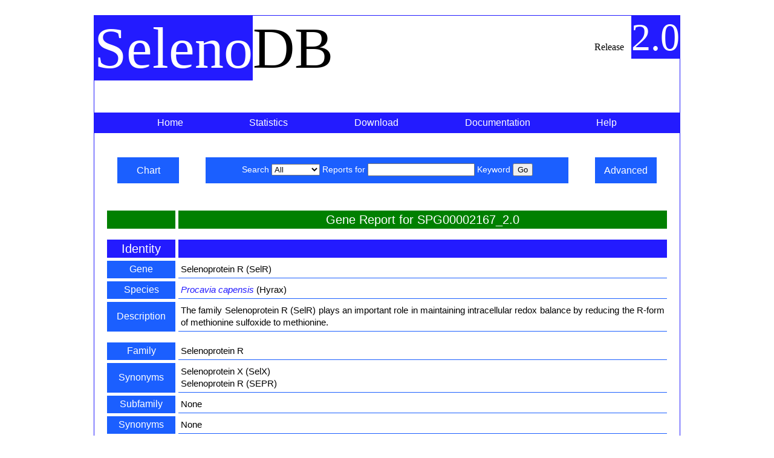

--- FILE ---
content_type: text/html; charset=UTF-8
request_url: http://selenodb.crg.cat/cgi-perl/feature_report.pl?feature=SPG00002167_2.0&mode=Complete&orientation=Forward
body_size: 17990
content:
<?xml version="1.0" encoding="utf-8"?>

<!DOCTYPE html PUBLIC "-//W3C//DTD XHTML 1.0 Strict//EN" "http://www.w3.org/TR/xhtml1/DTD/xhtml1-strict.dtd">

<html xml:lang="en" lang="en" xmlns="http://www.w3.org/1999/xhtml">

    <head>

    <meta content="text/html;charset=utf-8" http-equiv="Content-Type">

        <!-- BROWSER TITLE -->

        <title> SelenoDB: selenoproteins database </title>

        <!-- LOAD CSS -->

        <link rel="stylesheet" href="/css/stylesheets/selenodb.css" type="text/css" />

    <!-- LOAD IE-ONLY CSS -->

    <!--[if IE]>

    <link rel="stylesheet" href="/css/stylesheets/selenodb_ie.css" type="text/css" />

    <![endif]-->

    <!--[if IE 7]>

        <link rel="stylesheet" href="/css/stylesheets/selenodb_ie7.css" type="text/css" />

        <![endif]-->
        
    <script src="http://code.jquery.com/jquery-1.11.1.min.js"></script>
    </head>
    <body>
       <div id="page">
<script src="../scripts/report.js"></script>
        <div id="db-name">

            <span class="blue">Seleno</span>DB<!-- database name -->

        </div>


        <div id="db-release">

            <span style="padding-right:.5em;">Release</span> <span class="blue" style="font-size: 4em;">2.0</span>  <!-- database release -->

        </div>


        <div id="navigation-selenodb">

            <ul class="menu">
            
                <li><a class="menu" href="/">Home<span>SelenoDB shiny home</span></a></li> <!-- SelenoDB home -->
            
                <li><a class="menu" href="/leipzig/statistics/">Statistics<span>Gene annotation statistics</span></a></li>

                <li><a class="menu" href="/leipzig/download/">Download<span>Download data and software</span></a></li>

                <li><a class="menu" href="/leipzig/documentation/">Documentation<span>Database and gene annotation documentation</span></a></li>

                <li><a class="menu" href="/leipzig/help/">Help<span>Database help</span></a></li>

            </ul>

        </div> <!-- navigation selenodb -->

<div id="keyword-search-wrapper">
  <a id="chart-search-keyword" class="search-side-buttons" href="/cgi-perl/chart_search.pl">Chart</a>
  <div id="keyword-search">
    <form action="/cgi-perl/keyword-search.pl" method="get"> <!-- simple cacheable query with no side effects -->
      Search
        <select name="report" size="1">
          <option selected="selected">All</option>
          <option>Gene</option>
          <option>Transcript</option>
          <option>Promoter</option>
          <!--<option>Exon</option>-->
          <!--<option>Intron</option>-->
          <option>Protein</option>
          <option>SECIS</option>
          <option>Sequence</option>
          <option>SNP</option>
        </select>
        Reports for <input id="textfield" type="text" name="keyword" size="20" maxlength="300" value="" /> Keyword
      <input class="search" type="submit" value="Go" />
    </form>
  </div>
  <a id="advanced-search-keyword" class="search-side-buttons" href="/cgi-perl/advanced_search_form.pl">Advanced</a>
</div>
    
        <div id="report">
          <!-- simple cacheable query with no side effects -->
          <form action="/cgi-perl/feature_report.pl" method="get"> 
            <table class="feature" cellspacing="5">
<tr>
                   <th class="in-line-other"></th>
                   <th class="in-line-other">Gene Report for SPG00002167_2.0</th>
                 </tr>

                <tr><td /><td /></tr>

 <tr><th class="header">Identity</th><th class="header"></th></tr>

<tr><th class="miniheader">Gene</th><td class="border">Selenoprotein R  (SelR)</td></tr>

<tr><th class="miniheader">Species</th><td class="border"><span style="font-style: italic;"><a class="in-line" href="http://www.ncbi.nlm.nih.gov/Taxonomy/Browser/wwwtax.cgi?id=9813">Procavia capensis</a></span> (Hyrax)</td></tr>

<tr><th class="miniheader">Description</th><td class="border">The family Selenoprotein R (SelR) plays an important role in maintaining intracellular redox balance by reducing the R-form of methionine sulfoxide to methionine.</td></tr>

                <tr><td /><td /></tr>

 <tr><th class="miniheader">Family</th><td class="border">Selenoprotein R </td></tr>

                <tr><th class="miniheader">Synonyms</th><td class="border"> Selenoprotein X (SelX)<br />  Selenoprotein R (SEPR)<br />  </td></tr>

 <tr><th class="miniheader">Subfamily</th><td class="border">None</td></tr>

                <tr><th class="miniheader">Synonyms</th><td class="border">None </td></tr>

                 <tr><td /><td /></tr>

 <tr><th class="miniheader">Gene ID</th><td class="border">SPG00002167</td></tr>

<tr><th class="miniheader">Gene release</th><td class="border">2.0</td></tr>

<tr><th class="miniheader"> External ID</th><td class="border">None</td></tr>

                <tr><td /><td /></tr>

                 <tr><td /><td /></tr>

 <tr><th class="header">Annotation</th><th class="header"></th></tr>

                <tr><th class="miniheader"> Prediction method(s) </th><td class="border"><table class="method">  <tr><td>Promoter prediction (5000bp upstream, N/A)</td> <td></td> <td>[<a class="in-line" href="mailto:help%40selenodb.org?subject=SelenoDB -annotation error-">Report annotation error</a>]</td></tr>  <tr><td> (Selenoprofiles, Ensembl 68)</td> <td></td> <td>[<a class="in-line" href="mailto:help%40selenodb.org?subject=SelenoDB -annotation error-">Report annotation error</a>]</td></tr>  <tr><td>Conceptual translation (Translate, Standard code with Sec)</td> <td></td> <td>[<a class="in-line" href="mailto:help%40selenodb.org?subject=SelenoDB -annotation error-">Report annotation error</a>]</td></tr>  </table></td></tr>

 <tr><th class="miniheader">Orientation</th><td class="border">Forward</td></tr>

                <tr><td /><td /></tr>

  <tr><th class="miniheader">Structure</th><td class="border">  <img class="image" src="/cgi-perl/structure_plot.pl?feature=SPG00002167_2.0&amp;orientation=Forward" alt="gene structure"></img> 
        <p />

        <table class="legend-image" cellspacing="4">

        <tr><td style="font-weight: bold">Feature</td><td><span id="promoter">Col</span> Promoter</td><td><span id="exon">Col</span> Coding exon</td><td><span id="utr">Col</span> Non coding exon (UTR)</td><td><span id="intron">Col</span> Intron</td><td><span id="secis">Col</span> SECIS</td></tr>

    <!--	<tr><td style="font-weight: bold">Residue</td><td><span id="sec">Col</span> Sec</td><td><span id="cys">Col</span> Cys</td><td><span id="other">Col</span> Other</td></tr> -->
    <tr><td style="font-weight: bold">Residue</td><td><span id="sec">Col</span> Sec</td><td><span id="other">Col</span> Cys or Other</td></tr>
        </table>

                <p />

        </td></tr>

                <tr><td /><td /></tr>

 <tr><th class="miniheader">Gene</th>
<td>
    <table class="gene" cellspacing="5">
       <thead>
            <tr>
                <th class="miniheader">Transcript(s)</th>
                <th class="miniheader">Promoter(s)</th>
                <th class="miniheader">Protein(s)</th>
                <th class="miniheader">Secis</th>
            </tr>
        </thead>
        <tbody><tr><td class="border"><a class="in-line-other" href="/cgi-perl/feature_report.pl?feature=SPT00002260_2.0&amp;mode=Complete&amp;orientation=Forward">SPT00002260_2.0</a></td><td class="border"><a class="in-line-other" href="/cgi-perl/feature_report.pl?feature=SPR00002325_2.0&amp;mode=Complete&amp;orientation=Forward&amp;parent=SPT00002260_2.0">SPR00002325_2.0</a></td><td class="border"><a class="in-line-other" href="/cgi-perl/feature_report.pl?feature=SPP00002268_2.0&amp;mode=Complete&amp;orientation=Forward&amp;parent=SPT00002260_2.0">SPP00002268_2.0</a></td><td class="border">N/A</td></td></tr></tbody>
    </table>
</td>
</tr>
                <tr><td /><td /></tr>

 <tr><th class="header">Sequence</th><th class="header"></th></tr>

<tr><th class="miniheader">Sequence</th><td class="border"> <a class="in-line-other" href="/cgi-perl/feature_report.pl?feature=SEQ00002163_2.0&amp;mode=Complete&amp;orientation=Forward">SEQ00002163_2.0</a> </td></tr>

<tr><th class="miniheader">External ID</th><td class="border">None</td></tr>


            </table>
          </form>
        </div>

                <div id="species-family-search-wrapper">
                  <a id="chart-search-keyword" class="search-side-buttons" href="/cgi-perl/chart_search.pl">Chart</a>
                  <div id="species-family-search">
                    <form action="/cgi-perl/species-family-search.pl" method="get"> <!-- simple cacheable and bookmarkable query with no side effects -->
                      Search
                      <select name="species" size="1">
                      <option selected="selected">All</option>
<option value="Vipera berus">Adder (Vipera berus)</option>

<option value="Colobus angolensis">Angola colobus (Colobus angolensis)</option>

<option value="Scleropages formosus">Asian bonytongue (Scleropages formosus)</option>

<option value="Ictalurus punctatus">Channel catfish (Ictalurus punctatus)</option>

<option value="Propithecus coquereli">Coquerel's sifaka (Propithecus coquereli)</option>

<option value="Neotoma lepida">Desert woodrat (Neotoma lepida)</option>

<option value="Rousettus aegyptiacus">Egyptian fruit bat (Rousettus aegyptiacus)</option>

<option value="Gekko japonicus">Gecko (Gekko japonicus)</option>

<option value="Gavialis gangeticus">Gharial (Gavialis gangeticus)</option>

<option value="Periophthalmodon schlosseri">Giant mudskipper (Periophthalmodon schlosseri)</option>

<option value="Parus major">Great Tit (Parus major)</option>

<option value="Nanorana parkeri">High Himalaya frog (Nanorana parkeri)</option>

<option value="Aotus nancymaae">Ma's night monkey (Aotus nancymaae)</option>

<option value="Miichthys miiuy">Mi-iuy croaker (Miichthys miiuy)</option>

<option value="Xiphophorus couchianus">Monterrey platyfish (Xiphophorus couchianus)</option>

<option value="Miniopterus natalensis">Natal long-fingered bat (Miniopterus natalensis)</option>

<option value="Manis javanica">Pangolin (Manis javanica)</option>

<option value="Test test">test (Test test)</option>

<option value="Odobenus rosmarus">Walrus (Odobenus rosmarus)</option>

<option value="Trichechus manatus">West Indian manatee (Trichechus manatus)</option>

<option value="Cebus capucinus">White-faced sapajou (Cebus capucinus)</option>

<option value="Homo sapiens">Human (Homo sapiens)</option>

<option value="Pan troglodytes">Chimpanzee (Pan troglodytes)</option>

<option value="Mus spretus">Western wild mouse (Mus spretus)</option>

<option value="Mus musculus">Mouse (Mus musculus)</option>

<option value="Tetraodon nigroviridis">Tetraodon (Tetraodon nigroviridis)</option>

<option value="Drosophila melanogaster">Fruitfly (Drosophila melanogaster)</option>

<option value="Caenorhabditis elegans">Worm (Caenorhabditis elegans)</option>

<option value="Saccharomyces cerevisiae">Yeast (Saccharomyces cerevisiae)</option>

<option value="Vicugna pacos">Alpaca (Vicugna pacos)</option>

<option value="Anolis carolinensis">Anole lizard (Anolis carolinensis)</option>

<option value="Dasypus novemcinctus">Armadillo (Dasypus novemcinctus)</option>

<option value="Otolemur garnettii">Bushbaby (Otolemur garnettii)</option>

<option value="Felis catus">Cat (Felis catus)</option>

<option value="Gallus gallus">Chicken (Gallus gallus)</option>

<option value="Pelodiscus sinensis">Softshell turtle (Pelodiscus sinensis)</option>

<option value="Gadus morhua">Cod (Gadus morhua)</option>

<option value="Latimeria chalumnae">Coelacanth (Latimeria chalumnae)</option>

<option value="Bos taurus">Cow (Bos taurus)</option>

<option value="Canis lupus">Dog (Canis lupus)</option>

<option value="Tursiops truncatus">Dolphin (Tursiops truncatus)</option>

<option value="Loxodonta africana">Elephant (Loxodonta africana)</option>

<option value="Takifugu rubripes">Fugu (Takifugu rubripes)</option>

<option value="Nomascus leucogenys">Gibbon (Nomascus leucogenys)</option>

<option value="Gorilla gorilla">Gorilla (Gorilla gorilla)</option>

<option value="Cavia porcellus">Guinea Pig (Cavia porcellus)</option>

<option value="Erinaceus europaeus">Hedgehog (Erinaceus europaeus)</option>

<option value="Equus caballus">Horse (Equus caballus)</option>

<option value="Procavia capensis">Hyrax (Procavia capensis)</option>

<option value="Dipodomys ordii">Kangaroo rat (Dipodomys ordii)</option>

<option value="Petromyzon marinus">Lamprey (Petromyzon marinus)</option>

<option value="Echinops telfairi">Lesser hedgehog (Echinops telfairi)</option>

<option value="Macaca nemestrina">pig-tailed macaque (Macaca nemestrina)</option>

<option value="Macaca mulatta">Macaque (Macaca mulatta)</option>

<option value="Callithrix jacchus">Marmoset (Callithrix jacchus)</option>

<option value="Oryzias latipes">Medaka (Oryzias latipes)</option>

<option value="Pteropus vampyrus">Megabat (Pteropus vampyrus)</option>

<option value="Myotis lucifugus">Microbat (Myotis lucifugus)</option>

<option value="Microcebus murinus">Mouse Lemur (Microcebus murinus)</option>

<option value="Monodelphis domestica">Opossum (Monodelphis domestica)</option>

<option value="Pongo abelii">Orangutan (Pongo abelii)</option>

<option value="Ailuropoda melanoleuca">Panda (Ailuropoda melanoleuca)</option>

<option value="Sus scrofa">Pig (Sus scrofa)</option>

<option value="Ochotona princeps">Pika (Ochotona princeps)</option>

<option value="Ornithorhynchus anatinus">Platypus (Ornithorhynchus anatinus)</option>

<option value="Oryctolagus cuniculus">Rabbit (Oryctolagus cuniculus)</option>

<option value="Rattus norvegicus">Rat (Rattus norvegicus)</option>

<option value="Ciona intestinalis">Sea Squirt (Ciona intestinalis)</option>

<option value="Ciona savignyi">Sea Squirt (Ciona savignyi)</option>

<option value="Sorex araneus">Shrew (Sorex araneus)</option>

<option value="Choloepus hoffmanni">Sloth (Choloepus hoffmanni)</option>

<option value="Ictidomys tridecemlineatus">Squirrel (Ictidomys tridecemlineatus)</option>

<option value="Gasterosteus aculeatus">Stickleback (Gasterosteus aculeatus)</option>

<option value="Tarsius syrichta">Tarsier (Tarsius syrichta)</option>

<option value="Sarcophilus harrisii">Tasmanian devil (Sarcophilus harrisii)</option>

<option value="Oreochromis niloticus">Tilapia (Oreochromis niloticus)</option>

<option value="Tupaia belangeri">Tree Shrew (Tupaia belangeri)</option>

<option value="Meleagris gallopavo">Turkey (Meleagris gallopavo)</option>

<option value="Macropus eugenii">Wallaby (Macropus eugenii)</option>

<option value="Xenopus tropicalis">Xenopus (Xenopus tropicalis)</option>

<option value="Taeniopygia guttata">Zebra Finch (Taeniopygia guttata)</option>

<option value="Danio rerio">Zebrafish (Danio rerio)</option>

</select>
                      Species for
                      <select name="family" size="1">
                        <option selected="selected">All</option>
<option>CELF1</option>
<option>DI</option>
<option>eEFSec</option>
<option>EIF4A3</option>
<option>ELAVL1</option>
<option>Fep15</option>
<option>FrnE</option>
<option>G6PD</option>
<option>GPx</option>
<option>LRP2</option>
<option>LRP8</option>
<option>MsrA</option>
<option>PSTK</option>
<option>RPL30</option>
<option>SARS2</option>
<option>SBP2</option>
<option>SCLY</option>
<option>SECp43</option>
<option>SecS</option>
<option>Sel15</option>
<option>SELENBP1</option>
<option>SelH</option>
<option>SelI</option>
<option>SelJ</option>
<option>SelK</option>
<option>SelL</option>
<option>SelM</option>
<option>SelN</option>
<option>SelO</option>
<option>SelP</option>
<option>SelR</option>
<option>SelS</option>
<option>SelT</option>
<option>SelU</option>
<option>SelV</option>
<option>SelW</option>
<option>SEPSECS</option>
<option>SPS</option>
<option>TR</option>
<option>TTPA</option>
<option>XPO1</option>
                      </select> Family
                      <input class="search" type="submit" value="Go" />
                    </form>
                  </div>
                  <a id="advanced-search-keyword" class="search-side-buttons" href="/cgi-perl/advanced_search_form.pl">Advanced</a>
                </div> <!-- species-family-search-wrapper -->

        <div id="navigation-info">

            <ul class="menu">

                <li><a class="menu" href="/">Home<span>SelenoDB shiny home</span></a></li> <!-- SelenoDB home -->

                <li><a class="menu" href="/leipzig/cite/">Cite<span>S. Castellano, V.N. Gladyshev, R. Guig&#243; and M.J. Berry<br /><span style="font-weight: bold">SelenoDB: a database of selenoprotein genes, proteins and SECIS elements</span><br />Unpublished</span></a></li>

                <li><a class="menu" href="/leipzig/license/">License<span>The software and data in SelenoDB is under the General Public License (GPL). Feel free to use use it!</span></a></li>

                <li><a class="menu" href="/leipzig/disclaimer/">Disclaimer<span>Please, read the SelenoDB software and data disclaimer</span></a></li>
                
                <li><a class="menu" href="/leipzig/faq/">Faq<span>Frequently Asked Questions</span></a></li>

                <li><a class="menu" href="/leipzig/contact">Contact us<span>Email us at help at selenodb.org</span></a></li>

            </ul>
        </div> <!-- navigation info -->

</div>
    <div class="copyright">

    <p>

    &copy; 2007-2026 <span class="blue">Seleno</span><span style="font-weight: bold">DB</span>

    <br>

    <a class="in-line" href="/leipzig/public">- A public source of selenium -<a>

    </p>

    </div>


    <script src="http://www.google-analytics.com/urchin.js" type="text/javascript">
    </script>
    <script type="text/javascript">
        _uacct = "UA-161182-1";
        urchinTracker();
    </script>
   </body>
</html>



--- FILE ---
content_type: text/css
request_url: http://selenodb.crg.cat/css/stylesheets/selenodb.css
body_size: 36642
content:
/* Welcome to Compass.
 * In this file you should write your main styles. (or centralize your imports)
 * Import this file using the following HTML or equivalent:
 * <link href="/stylesheets/screen.css" media="screen, projection" rel="stylesheet" type="text/css" /> */
/*@import "compass/reset";*/
/* line 81, ../sass/_init.scss */
::-webkit-scrollbar {
  -webkit-appearance: none;
  width: 7px;
}

/* line 85, ../sass/_init.scss */
::-webkit-scrollbar-thumb {
  border-radius: 4px;
  background-color: rgba(0, 0, 0, 0.5);
  box-shadow: 0 0 1px rgba(255, 255, 255, 0.5);
}

/********/
/* BODY */
/********/
/* line 15, ../sass/selenodb.scss */
div#page {
  position: relative;
  font-family: arial, verdana, tahoma, sans-seriff;
  /* font for regular text */
  background: white;
  /* allows user color customization */
  margin-top: 2%;
  /* leave some room up there */
  margin-left: auto;
  /* centers the frame */
  margin-right: auto;
  /* centers the frame */
  width: 60.5em;
  /* ideal for a 1024 x 768 viewport and zooming */
  border: 1px #231BFF solid;
  /* allows user color customization */
}

/*************/
/* COPYRIGHT */
/*************/
/* line 30, ../sass/selenodb.scss */
.copyright {
  position: relative;
  font-family: arial, verdana, tahoma, sans-seriff;
  font-size: .875em;
  margin-left: auto;
  margin-right: auto;
  text-align: center;
  width: 60.5em;
  line-height: 1.5em;
}

/*********/
/* IMAGE */
/*********/
/* line 45, ../sass/selenodb.scss */
.image {
  width: 50em;
  height: 13.05em;
}

/* line 51, ../sass/selenodb.scss */
fieldset br {
  display: none;
}

/******************/
/* IDENTIFICATION */
/******************/
/* DATABASE NAME */
/* line 61, ../sass/selenodb.scss */
#db-name {
  float: left;
  /* go to upper left corner */
  font-family: "Futura", serif;
  /* font for headlines and menus */
  font-size: 6em;
  margin-top: -0.025em;
  padding-top: 0;
  cursor: default;
}

/* DATABASE RELEASE */
/* line 72, ../sass/selenodb.scss */
#db-release {
  float: right;
  /* go to upper right corner */
  font-family: "Futura", serif;
  /* font for headlines and menus */
  margin-top: -0.1em;
  padding-top: 0;
  cursor: default;
}

/**************/
/* NAVIGATION */
/**************/
/* navigation-frontpage */
/* line 86, ../sass/selenodb.scss */
#navigation-frontpage {
  clear: both;
  margin-top: 10em;
  margin-bottom: 2em;
}

/* navigation-selenodb */
/* line 94, ../sass/selenodb.scss */
div#navigation-selenodb {
  clear: both;
  /* do not float */
  margin-top: 10em;
  margin-bottom: 2em;
}

/* navigation-info */
/* line 102, ../sass/selenodb.scss */
div#navigation-info {
  clear: both;
  margin-top: 2em;
}

/* navigation-mirrors */
/* line 109, ../sass/selenodb.scss */
div#navigation-mirrors {
  margin-top: 2em;
  clear: both;
}

/* line 114, ../sass/selenodb.scss */
ul.menu {
  margin-left: 0;
  padding-left: 0;
  margin-bottom: 0;
  white-space: nowrap;
  width: 100%;
  background-color: #231BFF;
  font-family: futura, sans-serif;
  text-align: center;
  padding-top: .5em;
  padding-bottom: 0.5em;
}

/* line 127, ../sass/selenodb.scss */
ul.menu li {
  display: inline;
  list-style: none;
  padding: 1em;
  padding-left: 3em;
  padding-right: 3em;
}

/* line 135, ../sass/selenodb.scss */
ul.menu a {
  padding: .5rem .3rem;
}

/* line 139, ../sass/selenodb.scss */
#navigation-mirrors li {
  padding-left: 2em;
  padding-right: 2em;
}

/****************************/
/*   navigation footnotes   */
/****************************/
/* line 148, ../sass/selenodb.scss */
div#navigation-selenodb a span {
  display: none;
}

/* div#navigation-selenodb a:hover span {
display: block;
text-align: left;
position: absolute; top: 14.75em; left: 15em; right: auto; width: 20em;
padding: .5em; margin: .5em; z-index: 100;
font-size: .85em; 
} */
/* line 158, ../sass/selenodb.scss */
div#navigation-frontpage a span {
  display: none;
}

/* div#navigation-frontpage a:hover span {
text-align: left;
display: block;
position: absolute; top: 14.75em; left: 15em; right: 14em; width: 20em
padding: .5em; margin: .5em; z-index: 100;
font-size: .85em;
} */
/* line 169, ../sass/selenodb.scss */
div#navigation-mirrors a span {
  display: none;
}

/* line 171, ../sass/selenodb.scss */
div#navigation-mirrors a:hover span {
  display: block;
  text-align: left;
  position: absolute;
  top: 44em;
  left: auto;
  right: auto;
  width: 20em;
  padding: .5em;
  margin: .5em;
  z-index: 100;
  font-size: .85em;
}

/* line 179, ../sass/selenodb.scss */
div#navigation-info a span {
  display: none;
}

/* div#navigation-info a:hover span {
display: block;
position: absolute; top: 14.25em; left: 15em; right: auto; width: 50em
padding: .5em; margin: .5em; z-index: 100;
font-size: .85em;
} */
/**********/
/* FORMS  */
/**********/
/* input:focus, select:focus, textarea:focus button:focus { */
/* background:blue; */
/* color:white; */
/**********/
/* REPORT */
/**********/
/* line 1, ../sass/_report.scss */
#report {
  position: relative;
  clear: both;
  line-height: 1.25em;
  width: 58.5em;
  margin-left: auto;
  margin-right: auto;
  margin-bottom: 1.75em;
}

/* line 11, ../sass/_report.scss */
.query_report {
  clear: both;
  line-height: 1.25em;
  text-align: justify;
  width: 58.5em;
  margin-left: auto;
  margin-right: auto;
}

/* line 20, ../sass/_report.scss */
div.fst-table-container {
  text-align: center;
}
/* line 23, ../sass/_report.scss */
div.fst-table-container div.fst-table {
  text-align: left;
  display: inline-block;
  margin: 0 10px 10px 10px;
}
/* line 28, ../sass/_report.scss */
div.fst-table-container div.fst-table .fst-table-title {
  text-align: center;
  color: white;
  background-color: #1b5fff;
  height: 22px;
}
/* line 35, ../sass/_report.scss */
div.fst-table-container div.fst-table .legend {
  margin: 0;
  height: 20px;
  font-size: .9em;
}
/* line 40, ../sass/_report.scss */
div.fst-table-container div.fst-table .legend span {
  margin: 0 10px 0 10px;
}
/* line 44, ../sass/_report.scss */
div.fst-table-container div.fst-table .legend .blue {
  padding: 0 10px 0 10px;
  background-color: #1b5fff;
}
/* line 49, ../sass/_report.scss */
div.fst-table-container div.fst-table .legend .red {
  padding: 0 10px 0 10px;
  background-color: #ff4444;
}

/* line 58, ../sass/_report.scss */
table.fst-table {
  font-size: .7em;
  border-collapse: collapse;
  table-layout: fixed;
  width: 0px;
  overflow: hidden;
  margin-bottom: 15px;
}
/* line 69, ../sass/_report.scss */
table.fst-table .fst-cell, table.fst-table .continents-top {
  width: 40px;
}
/* line 73, ../sass/_report.scss */
table.fst-table th {
  font-weight: normal;
}
/* line 76, ../sass/_report.scss */
table.fst-table th.continents-top {
  -moz-transform: rotate(-80deg);
  -ms-transform: rotate(-80deg);
  -webkit-transform: rotate(-80deg);
  transform: rotate(-80deg);
  line-height: 1em;
  height: 60px;
}
/* line 81, ../sass/_report.scss */
table.fst-table th.continents-left {
  width: 65px;
  line-height: 1em;
  text-align: center;
}
/* line 86, ../sass/_report.scss */
table.fst-table td.fst-cell {
  text-align: center;
  /*text-indent: 200%;*/
  /*white-space: nowrap;*/
  /*overflow: hidden;*/
}

/* line 96, ../sass/_report.scss */
div.fst-notes {
  font-size: .9em;
}
/* line 98, ../sass/_report.scss */
div.fst-notes p {
  margin: 0;
}

/*********/
/* LISTS */
/*********/
/* line 206, ../sass/selenodb.scss */
.lower-roman {
  list-style-type: lower-alpha;
}

/*************/
/* HEADLINES */
/*************/
/* line 212, ../sass/selenodb.scss */
.center1 {
  margin-left: 16em;
  margin-right: auto;
}

/* line 219, ../sass/selenodb.scss */
.center2 {
  margin-left: 29em;
  margin-right: auto;
}

/* line 226, ../sass/selenodb.scss */
.center3 {
  margin-left: 19em;
  margin-right: auto;
}

/* line 233, ../sass/selenodb.scss */
.center4 {
  margin-left: 24em;
  margin-right: auto;
}

/* line 240, ../sass/selenodb.scss */
.center5 {
  margin-left: 42em;
  margin-right: auto;
}

/* line 247, ../sass/selenodb.scss */
.center {
  text-align: center;
}

/* line 249, ../sass/selenodb.scss */
.bold {
  font-weight: bold;
}

/* line 251, ../sass/selenodb.scss */
.center-bold {
  text-align: center;
  font-weight: bold;
}

/* line 256, ../sass/selenodb.scss */
h3 {
  text-align: center;
  font-weight: bold;
}

/*********/
/* FORMS */
/*********/
/* line 1, ../sass/_forms.scss */
div.checkbox-wrapper {
  -moz-column-count: 3;
  -webkit-column-count: 3;
  column-count: 3;
  -moz-column-gap: 40px;
  -webkit-column-gap: 40px;
  column-gap: 40px;
}

/**** Legacy ****/
/* line 8, ../sass/_forms.scss */
.input {
  display: block;
  width: 20em;
  float: left;
  margin-bottom: 1em;
  clear: left;
}

/* line 16, ../sass/_forms.scss */
input.checkbox {
  width: 1.25em;
  height: 1.25em;
}

/* line 21, ../sass/_forms.scss */
br {
  clear: left;
}

/* line 25, ../sass/_forms.scss */
.space {
  line-height: 0.1em;
}

/* line 30, ../sass/_forms.scss */
legend.toolbox {
  color: #1B5FFF;
  background-color: white;
}

/* line 35, ../sass/_forms.scss */
.buttonSubmit {
  width: 1em;
}

/******************/
/* IN-LINE COLORS */
/******************/
/* line 271, ../sass/selenodb.scss */
.compulsory {
  font-weight: bold;
}

/* line 275, ../sass/selenodb.scss */
.blue {
  color: white;
  background-color: #231BFF;
}

/* line 280, ../sass/selenodb.scss */
.blue2 {
  color: white;
  background-color: #1B5FFF;
}

/* line 285, ../sass/selenodb.scss */
.blue3 {
  color: white;
  background-color: #1B5FFF;
}

/* line 292, ../sass/selenodb.scss */
#promoter {
  color: gray;
  background-color: gray;
}

/* line 297, ../sass/selenodb.scss */
#exon {
  color: blue;
  background-color: blue;
}

/* line 302, ../sass/selenodb.scss */
#utr {
  color: dodgerblue;
  background-color: dodgerblue;
}

/* line 307, ../sass/selenodb.scss */
#intron {
  color: black;
  background-color: black;
}

/* line 313, ../sass/selenodb.scss */
#secis {
  color: #8b4513;
  background-color: #8b4513;
}

/* line 319, ../sass/selenodb.scss */
#sec {
  color: #FF491B;
  background-color: #FF491B;
}

/*#cys {*/
/* line 325, ../sass/selenodb.scss */
#other {
  color: green;
  background-color: green;
}

/*#other { */
/* line 331, ../sass/selenodb.scss */
#cys {
  color: orange;
  background-color: orange;
}

/* line 337, ../sass/selenodb.scss */
#machine {
  color: #8b4513;
  background-color: #8b4513;
}

/* line 344, ../sass/selenodb.scss */
#var {
  color: #CC33CC;
  background-color: #CC33CC;
}

/* line 350, ../sass/selenodb.scss */
#syn {
  color: #95C045;
  background-color: #95C045;
}

/* line 356, ../sass/selenodb.scss */
#non-syn {
  color: orange;
  background-color: orange;
}

/* line 362, ../sass/selenodb.scss */
hr {
  color: #231BFF;
  margin-left: auto;
  margin-right: auto;
  width: 50em;
}

/**********/
/* TABLES */
/**********/
/* line 3, ../sass/_tables.scss */
table.query, table.text {
  /*  border-collapse: collapse; */
  width: 58.5em;
  margin-left: auto;
  margin-right: auto;
  text-align: center;
}

/* for query results */
/* line 11, ../sass/_tables.scss */
table.text {
  /*  border-collapse: collapse; */
  text-align: justify;
}

/* for feature reports */
/* line 17, ../sass/_tables.scss */
table.feature {
  /*border-collapse: collapse;*/
  width: 58.5em;
  width: 100%;
  margin-left: auto;
  margin-right: auto;
  text-align: left;
}

/* for feature reports */
/* line 26, ../sass/_tables.scss */
table.gene {
  width: 50em;
  margin-left: auto;
  margin-right: auto;
  text-align: left;
}

/* line 33, ../sass/_tables.scss */
table.legend {
  /*  border-collapse: collapse; */
  width: 46em;
  margin-left: 16em;
  margin-right: auto;
  text-align: left;
  font-size: .9em;
  /* font-family: $font_family; */
  border: black solid 1px;
}

/* for feature reports */
/* line 44, ../sass/_tables.scss */
table.method tr td {
  margin: 0;
  padding: 0;
}

/* line 49, ../sass/_tables.scss */
table.legend-image {
  /*  border-collapse: collapse; */
  width: 46em;
  margin-left: auto;
  margin-right: auto;
  text-align: left;
  font-size: .9em;
  /*font-family: futura, sans-seriff; */
  border: black solid 1px;
}

/* for feature reports */
/* line 60, ../sass/_tables.scss */
th.header, th.in-line-sec, th.in-line-syn, th.in-line-non-syn, th.in-line-var, th.in-line-other, th.in-line-cys, th.in-line-machinery {
  text-align: center;
  font-family: futura, sans-serif;
  font-weight: normal;
  font-size: 1.25em;
  color: white;
  background-color: #231BFF;
  padding-top: .25em;
  padding-bottom: .25em;
}

/* line 71, ../sass/_tables.scss */
th.in-line-sec {
  background-color: #FF491B;
}

/*span.in-line-non-syn{*/
/*background-color: #CC33CC;*/
/*color: white;*/
/*font-weight: bold;*/
/*}*/
/*span.in-line-syn{*/
/*color: #CC33CC;*/
/*font-weight: bold;*/
/*}*/
/* line 85, ../sass/_tables.scss */
th.in-line-syn {
  background-color: #95C045;
}

/* line 89, ../sass/_tables.scss */
th.in-line-non-syn {
  background-color: orange;
}

/* line 94, ../sass/_tables.scss */
th.in-line-var {
  background-color: #CC33CC;
}

/* line 99, ../sass/_tables.scss */
th.in-line-other {
  /*th.in-line-cys {*/
  background-color: green;
}

/* line 104, ../sass/_tables.scss */
th.in-line-cys {
  /*th.in-line-other {*/
  background-color: orange;
}

/* line 110, ../sass/_tables.scss */
th.in-line-machinery {
  background-color: #8B4513;
  /* saddlebrown */
}

/* line 115, ../sass/_tables.scss */
span.in-line-sec-prot, span.in-line-other-prot, span.in-line-cys-prot {
  color: #FF491B;
  font-size: 1.25em;
  font-weight: bold;
}

/* line 120, ../sass/_tables.scss */
span.in-line-other-prot {
  /*span.in-line-cys-prot {*/
  color: green;
}

/* line 126, ../sass/_tables.scss */
span.in-line-cys-prot {
  /*span.in-line-other-prot {*/
  color: orange;
}

/* line 132, ../sass/_tables.scss */
span.in-line-non-syn-prot, span.in-line-syn-prot, span.in-line-sec {
  color: orange;
  font-weight: bold;
}

/* line 137, ../sass/_tables.scss */
span.in-line-syn-prot {
  color: #95C045;
}

/* line 142, ../sass/_tables.scss */
span.in-line-sec {
  color: #FF491B;
}

/*span.in-line-cys {*/
/* line 147, ../sass/_tables.scss */
span.in-line-other {
  color: green;
}

/* line 151, ../sass/_tables.scss */
span.in-line-non-syn {
  color: orange;
  /*color: white;*/
  font-weight: bold;
}

/* line 157, ../sass/_tables.scss */
span.in-line-syn {
  color: #95C045;
  /*color: white;*/
  /*font-weight: bold;*/
}

/* line 163, ../sass/_tables.scss */
span.in-line-var {
  color: #CC33CC;
  /*color: white;*/
  font-weight: bold;
}

/*span.in-line-other {*/
/* line 170, ../sass/_tables.scss */
span.in-line-cys {
  color: orange;
}

/* line 174, ../sass/_tables.scss */
span.in-line-utr {
  color: #1e90ff;
}

/* line 178, ../sass/_tables.scss */
span.in-line-coding {
  color: blue;
}

/* line 182, ../sass/_tables.scss */
span.in-line-machinery {
  color: #8B4513;
}

/* line 186, ../sass/_tables.scss */
span.in-line-promoter {
  color: gray;
}

/* line 190, ../sass/_tables.scss */
span.in-line-secis {
  color: #8b4513;
}

/* line 194, ../sass/_tables.scss */
.miniheader {
  color: white;
  background-color: #1B5FFF;
  text-align: center;
  padding-top: .25em;
  padding-bottom: .25em;
  font-family: futura, sans-serif;
  font-weight: normal;
}

/* line 205, ../sass/_tables.scss */
td {
  padding: .25em;
  padding-left: .25em;
}

/* line 210, ../sass/_tables.scss */
td.noborder, td.border, td.color {
  padding: .275em;
  padding-left: .275em;
  font-size: .95em;
  text-align: justify;
}

/* line 217, ../sass/_tables.scss */
td.border {
  border-bottom: 1px solid #1B5FFF;
}

/* line 222, ../sass/_tables.scss */
td.color {
  border-left: 1px solid #1B5FFF;
  border-bottom: 1px solid #1B5FFF;
}

/* line 228, ../sass/_tables.scss */
td.keyword {
  padding: .25em;
  padding-left: .25em;
  border-bottom: 1px solid blue;
  font-size: 1.5em;
  text-align: center;
}

/* line 25, ../sass/_chart.scss */
.chart th {
  color: white;
  background-color: red;
  text-align: center;
  font-size: .725em;
  font-family: "Futura", serif;
  font-weight: normal;
}
/* line 33, ../sass/_chart.scss */
.chart td {
  text-align: center;
  padding: 0.15em;
  padding-left: .15em;
}

/* line 44, ../sass/_chart.scss */
.chart-residues {
  text-align: center;
  font-family: "Futura", serif;
  font-size: .7rem;
  margin-bottom: 20px;
}
/* line 51, ../sass/_chart.scss */
.chart-residues table {
  table-layout: fixed;
}
/* line 57, ../sass/_chart.scss */
.chart-residues th, .chart-residues td {
  padding: 0;
  height: 35px;
  overflow: hidden;
}
/* line 63, ../sass/_chart.scss */
.chart-residues div.category-top-label, .chart-residues div.species-top-label {
  position: relative;
  display: inline-block;
  vertical-align: top;
  font-size: 1rem;
  width: 13.5%;
  height: 1.5rem;
}
/* line 72, ../sass/_chart.scss */
.chart-residues div.category-top-label span, .chart-residues div.species-top-label span {
  position: absolute;
  top: 50%;
  left: 50%;
  -webkit-transform: translate(-50%, -50%);
  -moz-transform: translate(-50%, -50%);
  -ms-transform: translate(-50%, -50%);
  -o-transform: translate(-50%, -50%);
  transform: translate(-50%, -50%);
  width: 100%;
}
/* line 77, ../sass/_chart.scss */
.chart-residues div.species-top-label {
  width: 16.5%;
}
/* line 81, ../sass/_chart.scss */
.chart-residues div.families {
  position: relative;
  display: inline-block;
  vertical-align: top;
  width: 70%;
  height: 1.5rem;
  overflow: hidden;
}
/* line 91, ../sass/_chart.scss */
.chart-residues div.families table {
  position: absolute;
  top: 50%;
  -webkit-transform: translateY(-50%);
  -moz-transform: translateY(-50%);
  -ms-transform: translateY(-50%);
  -o-transform: translateY(-50%);
  transform: translateY(-50%);
  width: 160rem;
}
/* line 95, ../sass/_chart.scss */
.chart-residues div.families th {
  -moz-border-radius: 8px;
  -webkit-border-radius: 8px;
  border-radius: 8px;
  background-color: #231BFF;
}
/* line 98, ../sass/_chart.scss */
.chart-residues div.families th a {
  padding: .5rem 0;
  color: white;
  font-size: .65rem;
  text-decoration: none;
}
/* line 103, ../sass/_chart.scss */
.chart-residues div.families th a:hover {
  background: white;
  color: black;
}
/* line 109, ../sass/_chart.scss */
.chart-residues div.families .machinery-gene {
  background-color: grey;
}
/* line 112, ../sass/_chart.scss */
.chart-residues div.families .machinery-label {
  background-color: transparent;
  line-height: .9em;
}
/* line 119, ../sass/_chart.scss */
.chart-residues div.categories, .chart-residues div.species {
  position: relative;
  display: inline-block;
  vertical-align: top;
  width: 13.5%;
  max-height: 700px;
  font-family: "Times New Roman", Times, serif;
  font-size: 1.3em;
}
/* line 130, ../sass/_chart.scss */
.chart-residues div.categories table, .chart-residues div.species table {
  width: 100%;
}
/* line 133, ../sass/_chart.scss */
.chart-residues div.categories th, .chart-residues div.species th {
  -moz-border-radius: 2px;
  -webkit-border-radius: 2px;
  border-radius: 2px;
}
/* line 137, ../sass/_chart.scss */
.chart-residues div.categories th:last-child div:first-child, .chart-residues div.species th:last-child div:first-child {
  margin-top: 7px;
  margin-bottom: 5px;
}
/* line 141, ../sass/_chart.scss */
.chart-residues div.categories th:last-child .all-button, .chart-residues div.species th:last-child .all-button, .chart-residues div.categories th:last-child .none-button, .chart-residues div.species th:last-child .none-button {
  color: white;
  margin-bottom: 1px;
  width: 45%;
  border: 1px solid #469df5;
  background-image: url('[data-uri]');
  background-size: 100%;
  background-image: -webkit-gradient(linear, 50% 0%, 50% 100%, color-stop(5%, #79bbff), color-stop(100%, #4197ee));
  background-image: -moz-linear-gradient(top, #79bbff 5%, #4197ee 100%);
  background-image: -webkit-linear-gradient(top, #79bbff 5%, #4197ee 100%);
  background-image: linear-gradient(to bottom, #79bbff 5%, #4197ee 100%);
  -moz-border-radius: 10px;
  -webkit-border-radius: 10px;
  border-radius: 10px;
  -moz-box-shadow: inset, 0px 1px 0px 0px #cae3fc;
  -webkit-box-shadow: inset, 0px 1px 0px 0px #cae3fc;
  box-shadow: inset, 0px 1px 0px 0px #cae3fc;
  display: inline-block;
  text-shadow: 1px 1px 0px #287ace;
}
/* line 154, ../sass/_chart.scss */
.chart-residues div.categories th:last-child .all-button:hover, .chart-residues div.species th:last-child .all-button:hover, .chart-residues div.categories th:last-child .none-button:hover, .chart-residues div.species th:last-child .none-button:hover {
  cursor: pointer;
}
/* line 157, ../sass/_chart.scss */
.chart-residues div.categories th:last-child .all-button:active, .chart-residues div.species th:last-child .all-button:active, .chart-residues div.categories th:last-child .none-button:active, .chart-residues div.species th:last-child .none-button:active {
  position: relative;
  top: 1px;
}
/* line 162, ../sass/_chart.scss */
.chart-residues div.categories th:last-child .none-button, .chart-residues div.species th:last-child .none-button {
  margin-left: 2.5%;
}
/* line 168, ../sass/_chart.scss */
.chart-residues div.species {
  width: 16.5%;
  font-size: 1.25em;
  line-height: 1em;
  overflow: hidden;
}
/* line 177, ../sass/_chart.scss */
.chart-residues div.species a {
  background: transparent;
  color: black;
  text-decoration: none;
}
/* line 182, ../sass/_chart.scss */
.chart-residues div.species .species-scientific-name {
  font-weight: normal;
  font-style: italic;
}
/* line 186, ../sass/_chart.scss */
.chart-residues div.species .species-common-name {
  font-weight: normal;
}
/* line 190, ../sass/_chart.scss */
.chart-residues div.residues {
  position: relative;
  display: inline-block;
  width: 70%;
  max-height: 700px;
  overflow: auto;
}
/* line 198, ../sass/_chart.scss */
.chart-residues div.residues table {
  width: 160rem;
}
/* line 201, ../sass/_chart.scss */
.chart-residues div.residues a {
  font-size: .9rem;
  font-family: "Lucida Console", Monaco, monospace;
  padding: 3px 2px;
  -moz-border-radius: 2px;
  -webkit-border-radius: 2px;
  border-radius: 2px;
}
/* line 210, ../sass/_chart.scss */
.chart-residues div.residues .machinery-column {
  font-size: 16px;
}

/* line 225, ../sass/_chart.scss */
th.category-group-favourite_species {
  /*background-color: rgba($new_color, .5);*/
  box-shadow: inset 0px 0px 3px 2px #00ff77;
}
/* line 228, ../sass/_chart.scss */
th.category-group-favourite_species:hover {
  cursor: pointer;
}
/* line 231, ../sass/_chart.scss */
th.category-group-favourite_species.selected {
  background-color: rgba(0, 255, 119, 0.7);
}

/* line 235, ../sass/_chart.scss */
tr.category-group-favourite_species td {
  /*background-color: rgba($new_color, .1);*/
  /*border-top: 1px solid rgba($new_color, .5);*/
}

/* line 225, ../sass/_chart.scss */
th.category-group-primates {
  /*background-color: rgba($new_color, .5);*/
  box-shadow: inset 0px 0px 3px 2px #00ffee;
}
/* line 228, ../sass/_chart.scss */
th.category-group-primates:hover {
  cursor: pointer;
}
/* line 231, ../sass/_chart.scss */
th.category-group-primates.selected {
  background-color: rgba(0, 255, 238, 0.7);
}

/* line 235, ../sass/_chart.scss */
tr.category-group-primates td {
  /*background-color: rgba($new_color, .1);*/
  /*border-top: 1px solid rgba($new_color, .5);*/
}

/* line 225, ../sass/_chart.scss */
th.category-group-rodents_etc {
  /*background-color: rgba($new_color, .5);*/
  box-shadow: inset 0px 0px 3px 2px #0099ff;
}
/* line 228, ../sass/_chart.scss */
th.category-group-rodents_etc:hover {
  cursor: pointer;
}
/* line 231, ../sass/_chart.scss */
th.category-group-rodents_etc.selected {
  background-color: rgba(0, 153, 255, 0.7);
}

/* line 235, ../sass/_chart.scss */
tr.category-group-rodents_etc td {
  /*background-color: rgba($new_color, .1);*/
  /*border-top: 1px solid rgba($new_color, .5);*/
}

/* line 225, ../sass/_chart.scss */
th.category-group-laurasiatheria {
  /*background-color: rgba($new_color, .5);*/
  box-shadow: inset 0px 0px 3px 2px #0022ff;
}
/* line 228, ../sass/_chart.scss */
th.category-group-laurasiatheria:hover {
  cursor: pointer;
}
/* line 231, ../sass/_chart.scss */
th.category-group-laurasiatheria.selected {
  background-color: rgba(0, 34, 255, 0.7);
}

/* line 235, ../sass/_chart.scss */
tr.category-group-laurasiatheria td {
  /*background-color: rgba($new_color, .1);*/
  /*border-top: 1px solid rgba($new_color, .5);*/
}

/* line 225, ../sass/_chart.scss */
th.category-group-afrotheria {
  /*background-color: rgba($new_color, .5);*/
  box-shadow: inset 0px 0px 3px 2px #5500ff;
}
/* line 228, ../sass/_chart.scss */
th.category-group-afrotheria:hover {
  cursor: pointer;
}
/* line 231, ../sass/_chart.scss */
th.category-group-afrotheria.selected {
  background-color: rgba(85, 0, 255, 0.7);
}

/* line 235, ../sass/_chart.scss */
tr.category-group-afrotheria td {
  /*background-color: rgba($new_color, .1);*/
  /*border-top: 1px solid rgba($new_color, .5);*/
}

/* line 225, ../sass/_chart.scss */
th.category-group-xenarthra {
  /*background-color: rgba($new_color, .5);*/
  box-shadow: inset 0px 0px 3px 2px #cc00ff;
}
/* line 228, ../sass/_chart.scss */
th.category-group-xenarthra:hover {
  cursor: pointer;
}
/* line 231, ../sass/_chart.scss */
th.category-group-xenarthra.selected {
  background-color: rgba(204, 0, 255, 0.7);
}

/* line 235, ../sass/_chart.scss */
tr.category-group-xenarthra td {
  /*background-color: rgba($new_color, .1);*/
  /*border-top: 1px solid rgba($new_color, .5);*/
}

/* line 225, ../sass/_chart.scss */
th.category-group-other_mammals {
  /*background-color: rgba($new_color, .5);*/
  box-shadow: inset 0px 0px 3px 2px #ff00bb;
}
/* line 228, ../sass/_chart.scss */
th.category-group-other_mammals:hover {
  cursor: pointer;
}
/* line 231, ../sass/_chart.scss */
th.category-group-other_mammals.selected {
  background-color: rgba(255, 0, 187, 0.7);
}

/* line 235, ../sass/_chart.scss */
tr.category-group-other_mammals td {
  /*background-color: rgba($new_color, .1);*/
  /*border-top: 1px solid rgba($new_color, .5);*/
}

/* line 225, ../sass/_chart.scss */
th.category-group-birds__reptiles {
  /*background-color: rgba($new_color, .5);*/
  box-shadow: inset 0px 0px 3px 2px #ff0044;
}
/* line 228, ../sass/_chart.scss */
th.category-group-birds__reptiles:hover {
  cursor: pointer;
}
/* line 231, ../sass/_chart.scss */
th.category-group-birds__reptiles.selected {
  background-color: rgba(255, 0, 68, 0.7);
}

/* line 235, ../sass/_chart.scss */
tr.category-group-birds__reptiles td {
  /*background-color: rgba($new_color, .1);*/
  /*border-top: 1px solid rgba($new_color, .5);*/
}

/* line 225, ../sass/_chart.scss */
th.category-group-amphibians {
  /*background-color: rgba($new_color, .5);*/
  box-shadow: inset 0px 0px 3px 2px #ff3300;
}
/* line 228, ../sass/_chart.scss */
th.category-group-amphibians:hover {
  cursor: pointer;
}
/* line 231, ../sass/_chart.scss */
th.category-group-amphibians.selected {
  background-color: rgba(255, 51, 0, 0.7);
}

/* line 235, ../sass/_chart.scss */
tr.category-group-amphibians td {
  /*background-color: rgba($new_color, .1);*/
  /*border-top: 1px solid rgba($new_color, .5);*/
}

/* line 225, ../sass/_chart.scss */
th.category-group-fish {
  /*background-color: rgba($new_color, .5);*/
  box-shadow: inset 0px 0px 3px 2px #ffaa00;
}
/* line 228, ../sass/_chart.scss */
th.category-group-fish:hover {
  cursor: pointer;
}
/* line 231, ../sass/_chart.scss */
th.category-group-fish.selected {
  background-color: rgba(255, 170, 0, 0.7);
}

/* line 235, ../sass/_chart.scss */
tr.category-group-fish td {
  /*background-color: rgba($new_color, .1);*/
  /*border-top: 1px solid rgba($new_color, .5);*/
}

/* line 225, ../sass/_chart.scss */
th.category-group-other_chordates {
  /*background-color: rgba($new_color, .5);*/
  box-shadow: inset 0px 0px 3px 2px #ddff00;
}
/* line 228, ../sass/_chart.scss */
th.category-group-other_chordates:hover {
  cursor: pointer;
}
/* line 231, ../sass/_chart.scss */
th.category-group-other_chordates.selected {
  background-color: rgba(221, 255, 0, 0.7);
}

/* line 235, ../sass/_chart.scss */
tr.category-group-other_chordates td {
  /*background-color: rgba($new_color, .1);*/
  /*border-top: 1px solid rgba($new_color, .5);*/
}

/* line 225, ../sass/_chart.scss */
th.category-group-other_eukaryotes {
  /*background-color: rgba($new_color, .5);*/
  box-shadow: inset 0px 0px 3px 2px #66ff00;
}
/* line 228, ../sass/_chart.scss */
th.category-group-other_eukaryotes:hover {
  cursor: pointer;
}
/* line 231, ../sass/_chart.scss */
th.category-group-other_eukaryotes.selected {
  background-color: rgba(102, 255, 0, 0.7);
}

/* line 235, ../sass/_chart.scss */
tr.category-group-other_eukaryotes td {
  /*background-color: rgba($new_color, .1);*/
  /*border-top: 1px solid rgba($new_color, .5);*/
}

/*a.chart { @include chart_residue_style(rgb(0,0,0)); }*/
/* line 2, ../sass/_chart.scss */
a.chart-sec, a.chart-sec:active, a.chart-sec:visited {
  font-size: .725em;
  text-decoration: none;
  text-align: center;
  color: #ff724e;
  background-color: #ff724e;
}
/* line 11, ../sass/_chart.scss */
a.chart-sec:hover {
  font-weight: bold;
  background-color: transparent;
  color: #ff491b;
}

/* line 2, ../sass/_chart.scss */
a.chart-cys, a.chart-cys:active, a.chart-cys:visited {
  font-size: .725em;
  text-decoration: none;
  text-align: center;
  color: #00b300;
  background-color: #00b300;
}
/* line 11, ../sass/_chart.scss */
a.chart-cys:hover {
  font-weight: bold;
  background-color: transparent;
  color: green;
}

/* line 2, ../sass/_chart.scss */
a.chart-other, a.chart-other:active, a.chart-other:visited {
  font-size: .725em;
  text-decoration: none;
  text-align: center;
  color: orange;
  background-color: orange;
}
/* line 11, ../sass/_chart.scss */
a.chart-other:hover {
  font-weight: bold;
  background-color: transparent;
  color: #cc8400;
}

/* line 2, ../sass/_chart.scss */
a.chart-none, a.chart-none:active, a.chart-none:visited {
  font-size: .725em;
  text-decoration: none;
  text-align: center;
  color: #8B4513;
  background-color: #8B4513;
}
/* line 11, ../sass/_chart.scss */
a.chart-none:hover {
  font-weight: bold;
  background-color: transparent;
  color: #5e2f0d;
}

/* line 250, ../sass/_chart.scss */
a.chart-not {
  cursor: default;
  border: 1px solid black;
}
/* line 2, ../sass/_chart.scss */
a.chart-not, a.chart-not:active, a.chart-not:visited {
  font-size: .725em;
  text-decoration: none;
  text-align: center;
  color: white;
  background-color: white;
}

/* line 254, ../sass/_chart.scss */
a.chart-tba {
  cursor: default;
}
/* line 2, ../sass/_chart.scss */
a.chart-tba, a.chart-tba:active, a.chart-tba:visited {
  font-size: .725em;
  text-decoration: none;
  text-align: center;
  color: #1e84ec;
  background-color: #1e84ec;
}

/* line 2, ../sass/_chart.scss */
a.chart-secis, a.chart-secis:active, a.chart-secis:visited {
  font-size: .725em;
  text-decoration: none;
  text-align: center;
  color: #FF491B;
  background-color: #FF491B;
}
/* line 11, ../sass/_chart.scss */
a.chart-secis:hover {
  font-weight: bold;
  background-color: transparent;
  color: #e72f00;
}

/**********/
/* Search */
/**********/
/* line 5, ../sass/_search.scss */
#keyword-search-wrapper,
#species-family-search-wrapper {
  text-align: center;
  margin: 40px 20px;
  color: white;
}
/* line 10, ../sass/_search.scss */
#keyword-search-wrapper > *,
#species-family-search-wrapper > * {
  display: inline-block;
  vertical-align: top;
}
/* line 14, ../sass/_search.scss */
#keyword-search-wrapper > div,
#species-family-search-wrapper > div {
  width: 600px;
  height: 23px;
  font-size: .85em;
  background-color: #1B5FFF;
  padding: 10px 0;
  margin: 0;
}

/* line 24, ../sass/_search.scss */
div#keyword-search {
  margin-left: 25px;
  margin-right: 25px;
}

/* line 28, ../sass/_search.scss */
div#species-family-search {
  padding-left: 25px;
  padding-right: 25px;
}

/* line 33, ../sass/_search.scss */
.search-side-buttons {
  width: 80px;
  padding: 11.5px 10px;
  margin: 0 15px;
  border: 1px solid #1b5fff;
  text-decoration: none;
  color: inherit;
  background: #1b5fff;
}
/* line 45, ../sass/_search.scss */
.search-side-buttons:hover {
  color: black;
  background: white;
  border-color: black;
}

/**********/
/* Downloads */
/**********/
/* line 1, ../sass/_downloads.scss */
div#download-main {
  margin-left: 20px;
}
/* line 3, ../sass/_downloads.scss */
div#download-main > ul {
  padding-left: 30px;
}
/* line 6, ../sass/_downloads.scss */
div#download-main > ol {
  padding-left: 55px;
}
/* line 10, ../sass/_downloads.scss */
div#download-main ul, div#download-main ol {
  line-height: 1.5em;
}

/* line 14, ../sass/_downloads.scss */
h3 {
  text-align: left;
  font-size: 1.3em;
}

/*********/
/* LINKS */
/*********/
/* Standard menu links */
/* line 394, ../sass/selenodb.scss */
a.menu:link, a.menu:active, a.menu:visited {
  color: white;
  background-color: #231BFF;
  text-decoration: none;
}

/* line 400, ../sass/selenodb.scss */
a.menu:hover {
  color: black;
  background-color: white;
  text-decoration: none;
  font-weight: normal;
}

/* In line links */
/* line 409, ../sass/selenodb.scss */
a.in-line, a.in-line:active, a.in-line:visited {
  color: #231BFF;
  text-decoration: none;
  font-weight: normal;
}

/* line 416, ../sass/selenodb.scss */
a.in-line:hover {
  color: white;
  background-color: #231BFF;
  text-decoration: none;
  font-weight: normal;
}

/* In line IDs */
/* line 425, ../sass/selenodb.scss */
a.in-line-sec, a.in-line-sec:active, a.in-line-sec:visited {
  color: #FF491B;
  text-decoration: none;
  font-weight: normal;
}

/* line 431, ../sass/selenodb.scss */
a.in-line-sec:hover {
  color: white;
  background-color: #FF491B;
  text-decoration: none;
  font-weight: normal;
}

/* line 438, ../sass/selenodb.scss */
a.in-line-other, a.in-line-other:active, a.in-line-other:visited {
  /*a.in-line-cys, a.in-line-cys:active, a.in-line-cys:visited {*/
  color: green;
  text-decoration: none;
  font-weight: normal;
}

/* line 444, ../sass/selenodb.scss */
a.in-line-other:hover {
  /*a.in-line-cys:hover {*/
  color: white;
  background-color: green;
  text-decoration: none;
  font-weight: normal;
}

/* line 452, ../sass/selenodb.scss */
a.in-line-cys, a.in-line-cys:active, a.in-line-cys:visited {
  /*a.in-line-other, a.in-line-other:active, a.in-line-other:visited {*/
  color: orange;
  text-decoration: none;
  font-weight: normal;
}

/* line 459, ../sass/selenodb.scss */
a.in-line-cys:hover {
  /*a.in-line-other:hover {*/
  color: white;
  background-color: orange;
  text-decoration: none;
  font-weight: normal;
}

/* line 467, ../sass/selenodb.scss */
a.in-line-machinery, a.in-line-machinery:active, a.in-line-machinery:visited {
  color: #8B4513;
  /* saddlebrown */
  text-decoration: none;
  font-weight: normal;
}

/* line 473, ../sass/selenodb.scss */
a.in-line-machinery:hover {
  color: white;
  background-color: #8B4513;
  text-decoration: none;
  font-weight: normal;
}

/* line 480, ../sass/selenodb.scss */
a.in-line-non-syn, a.in-line-non-syn:active, a.in-line-non-syn:visited {
  /* color: #CC33CC;*/
  color: orange;
  text-decoration: none;
  font-weight: bold;
}

/* line 489, ../sass/selenodb.scss */
a.in-line-non-syn:hover {
  color: white;
  /*background-color: #CC33CC;*/
  background-color: orange;
  font-weight: bold;
  /* font-size:135%;        */
}

/* line 497, ../sass/selenodb.scss */
a.in-line-syn, a.in-line-syn:active, a.in-line-syn:visited {
  color: #95C045;
  text-decoration: none;
  font-weight: bold;
}

/* line 503, ../sass/selenodb.scss */
a.in-line-syn:hover {
  color: white;
  background-color: #95C045;
  text-decoration: none;
  font-weight: bold;
}

/* line 510, ../sass/selenodb.scss */
a.in-line-var, a.in-line-var:active, a.in-line-var:visited {
  color: #CC33CC;
  text-decoration: none;
  font-weight: bold;
}

/* line 516, ../sass/selenodb.scss */
a.in-line-var:hover {
  color: white;
  background-color: #CC33CC;
  text-decoration: none;
  font-weight: bold;
}
